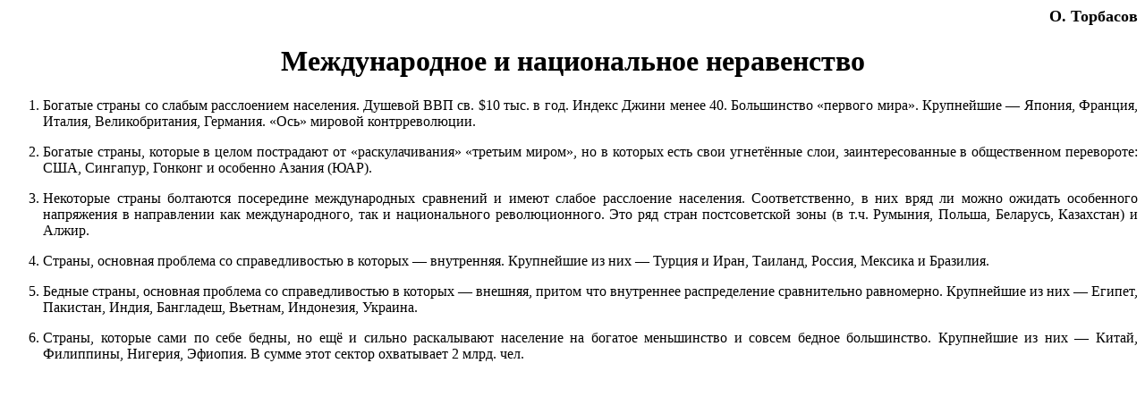

--- FILE ---
content_type: text/html; charset=UTF-8
request_url: http://pl.maoism.ru/world/inequ_classification.htm
body_size: 1230
content:
<html><head><title>Международное и национальное неравенство</title><link href="/styles.css" rel="stylesheet" type="text/css"></head><body>

<h1 class="author">О.&nbsp;Торбасов</h1>
<h1>Международное и национальное неравенство</h1>

<ol>
<li><p>Богатые страны со слабым расслоением населения. Душевой ВВП св.&nbsp;$10&nbsp;тыс. в год. Индекс Джини менее&nbsp;40. Большинство &laquo;первого мира&raquo;. Крупнейшие&nbsp;&mdash; Япония, Франция, Италия, Великобритания, Германия. &laquo;Ось&raquo; мировой контрреволюции.</p>
<li><p>Богатые страны, которые в целом пострадают от &laquo;раскулачивания&raquo; &laquo;третьим миром&raquo;, но в которых есть свои угнетённые слои, заинтересованные в общественном перевороте: США, Сингапур, Гонконг и особенно Азания (ЮАР).</p>
<li><p>Некоторые страны болтаются посередине международных сравнений и имеют слабое расслоение населения. Соответственно, в них вряд ли можно ожидать особенного напряжения в направлении как международного, так и национального революционного. Это ряд стран постсоветской зоны (в т.ч. Румыния, Польша, Беларусь, Казахстан) и Алжир.</p>
<li><p>Страны, основная проблема со справедливостью в которых&nbsp;&mdash; внутренняя. Крупнейшие из них&nbsp;&mdash; Турция и Иран, Таиланд, Россия, Мексика и Бразилия.</p>
<li><p>Бедные страны, основная проблема со справедливостью в которых&nbsp;&mdash; внешняя, притом что внутреннее распределение сравнительно равномерно. Крупнейшие из них&nbsp;&mdash; Египет, Пакистан, Индия, Бангладеш, Вьетнам, Индонезия, Украина.</p>
<li><p>Страны, которые сами по себе бедны, но ещё и сильно раскалывают население на богатое меньшинство и совсем бедное большинство. Крупнейшие из них&nbsp;&mdash; Китай, Филиппины, Нигерия, Эфиопия. В сумме этот сектор охватывает 2&nbsp;млрд. чел.</p>
</ol>

</body></html>


--- FILE ---
content_type: text/css
request_url: http://pl.maoism.ru/styles.css
body_size: 1093
content:
body {text-align: justify; font-family: 'Georgia'}
td {text-align: justify;}
p {text-indent: 2em;}
a {text-decoration: none;}
a:hover {text-decoration: none; color: #CC0000;}
h1 {text-align: center;}
h1 span.subtitle {font-size: 80%;}
h1.subtitle{font-size: medium;}
h1.author {text-align: right; font-size: large;}
h1.rubric {text-align: left; font-size: medium; text-decoration: underline;}
h1.date {font-size: large;}
h1.notes {font-size: large;}
h2 {text-align: center;}
h2.author {text-align: right; font-size: medium;}
h4 {text-indent: 1cm;}
p.source, p.date {text-align: right; font-size: x-small;}
p.ref {font-size: x-small;}
div.slogan, p.slogan {text-align: center; text-indent: 0cm}
div.signature, p.signature {margin-left: 40%; text-align: right; text-indent: 0cm;}
p.epigraph {margin-left: 60%; text-indent: 0cm;}

/*стихи*/
div.poetry p, p.poetry {text-indent: 0cm; margin-left: 25%; margin-right: 25%;}

p.comment,div.comment,span.comment {font-size: x-small; background-color: #CCCCCC;}
span.source {font-size: x-small; background-color: #CCCCCC;}
p.plain {text-indent: 0cm;}
a.ftn {vertical-align: super; font-size: xx-small;}
span.censored {text-decoration: underline;}
td.header {background-color:#CCCCCC; vertical-align: middle; text-align: center; font-size: medium; font-weight: bold}
ul.shifted {margin-left: 20px}
p.quote {margin-left: 10%; margin-right: 10%;}
div.quote {margin-left: 10%; margin-right: 10%; font-style: italic;}
p.introduce, div.introduce {font-weight: bold;}
span.rare {letter-spacing: 0.3em;}

dl.talk dt{font-weight: bold; letter-spacing: 3pt; font-family: sans-serif; font-size: small;}
dl.talk dt:after{content: ":";}
dl.talk>dd>p:first-child:before{content: "\2014\00A0";}
abbr{white-space: nowrap;}

strong strong{letter-spacing: 3pt;}

div.picture{display: table; float: left; width: 1px; background-color: #F5F5F5; border: 1px solid red; padding: 3px; margin: 3px;}
div.picture img{background-color: #FFC0CB; display: block; border: 1px solid white; margin-bottom: 3px;}
div.picture p{text-align: center; text-indent: 0cm; font-family: sans-serif; font-size: smaller; font-weight: bold; border: 1px solid black; margin: 0px;}

/*выравнивание картинок по центру*/
body>img{margin-left: auto; margin-right: auto;}

li>p:first-child{text-indent: 0;}

hr.asterism{
    color: inherit;
    height: 0;
    border-style: none;
    margin: 0;
    margin-top: 2ex;
    margin-bottom: 4ex;
}
hr.asterism:after{
    font-size: smaller;
    content: "\273D\273D\273D";
    display: block;
    padding-left: 3em;
    text-align: center;
    letter-spacing: 3em;
    border-style: none;/*Волшебным образом заставляет правильно работать Google Chrome 6, а 7 работает и без этого.*/
}